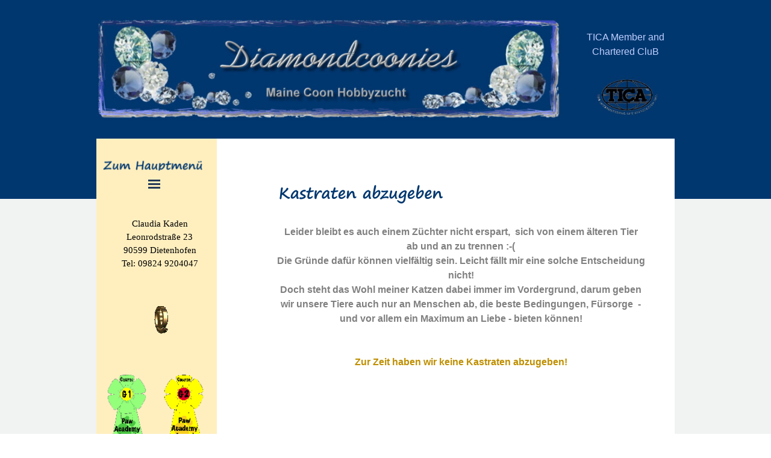

--- FILE ---
content_type: text/html
request_url: https://diamondcoonies.de/abzugeben.html
body_size: 4440
content:
<!DOCTYPE html><!-- HTML5 -->
<html prefix="og: http://ogp.me/ns#" lang="de-DE" dir="ltr">
	<head>
		<title>Abzugeben - DIAMONDCOONIES</title>
		<meta charset="utf-8" />
		<!--[if IE]><meta http-equiv="ImageToolbar" content="False" /><![endif]-->
		<meta name="author" content="Claudia  Kaden" />
		<meta name="generator" content="Incomedia WebSite X5 Evo 2025.1.7 - www.websitex5.com" />
		<meta property="og:image" content="https://diamondcoonies.de/favImage.png" />
		<meta property="og:image:type" content="image/png">
		<meta property="og:image:width" content="1500">
		<meta property="og:image:height" content="292">
		<meta name="twitter:card" content="summary_large_image">
		<meta name="viewport" content="width=960" />
		
		<link rel="stylesheet" href="style/reset.css?2025-1-7-0" media="screen,print" />
		<link rel="stylesheet" href="style/print.css?2025-1-7-0" media="print" />
		<link rel="stylesheet" href="style/style.css?2025-1-7-0" media="screen,print" />
		<link rel="stylesheet" href="style/template.css?2025-1-7-0" media="screen" />
		<link rel="stylesheet" href="pcss/abzugeben.css?2025-1-7-0-638922587662401664" media="screen,print" />
		<script src="res/jquery.js?2025-1-7-0"></script>
		<script src="res/x5engine.js?2025-1-7-0" data-files-version="2025-1-7-0"></script>
		<script>
			window.onload = function(){ checkBrowserCompatibility('Der von Ihnen verwendete Browser unterstützt nicht die die Funktionen, die für die Anzeige dieser Website benötigt werden.','Der von Ihnen verwendete Browser unterstützt möglicherweise nicht die die Funktionen, die für die Anzeige dieser Website benötigt werden.','[1]Browser aktualisieren[/1] oder [2]Vorgang fortsetzen[/2].','http://outdatedbrowser.com/'); };
			x5engine.utils.currentPagePath = 'abzugeben.html';
			x5engine.boot.push(function () { x5engine.utils.imCodeProtection('Claudia  Kaden'); });
			x5engine.boot.push(function () { x5engine.imPageToTop.initializeButton({}); });
		</script>
		
		<title>Diamondcoonies</title>
		<meta name="Description" content="Kleine Maine Coon Hobbyzucht">
		<meta name="Keywords" content="Katzenbabys, Kitten, Maine_Coon, Zucht, Katzenzucht, Aufzucht, Welpen, Katzen, Kater, Katze, Dietenhofen, Ansbach, Coonie, Mainecoon, Babys, Katzenfutter, Katzenkrankheiten, Krankheiten, Tiere, Haustiere, Zuchttiere, Tierhaltung, Tierbedarf, ">
		<meta name="Author" content="Claudia Moura">
		<meta name="Copyright" content="Claudia Moura">
		<meta name="Content-language" content="de">
		
	</head>
	<body>
		<div id="imPageExtContainer">
			<div id="imPageIntContainer">
				<a class="screen-reader-only-even-focused" href="#imGoToCont" title="Überspringen Sie das Hauptmenü">Direkt zum Seiteninhalt</a>
				<div id="imHeaderBg"></div>
				<div id="imPage">
					<header id="imHeader">
						
						<div id="imHeaderObjects"><div id="imHeader_imObjectImage_13_wrapper" class="template-object-wrapper"><div id="imHeader_imObjectImage_13"><div id="imHeader_imObjectImage_13_container"><img src="images/TICA-LOGO-BLAU_gvbbaavv.jpg"  width="143" height="93" />
</div></div></div><div id="imHeader_imTextObject_15_wrapper" class="template-object-wrapper"><div id="imHeader_imTextObject_15">
	<div data-index="0"  class="text-tab-content grid-prop current-tab "  id="imHeader_imTextObject_15_tab0" style="opacity: 1; " role="tabpanel" tabindex="0">
		<div class="text-inner">
			<div class="imTACenter"><span class="fs12lh1-5 cf1 ff1">TICA Member and Chartered CluB</span></div><div class="imTACenter"><br></div>
		</div>
	</div>

</div>
</div><div id="imHeader_imObjectImage_16_wrapper" class="template-object-wrapper"><div id="imHeader_imObjectImage_16"><div id="imHeader_imObjectImage_16_container"><img src="images/Banner-Diamondcoonies-Link.jpg"  width="840" height="185" />
</div></div></div></div>
					</header>
					<div id="imStickyBarContainer">
						<div id="imStickyBarGraphics"></div>
						<div id="imStickyBar">
							<div id="imStickyBarObjects"></div>
						</div>
					</div>
					<div id="imSideBar">
						<div id="imSideBarObjects"><div id="imSideBar_imMenuObject_01_wrapper" class="template-object-wrapper"><!-- UNSEARCHABLE --><a id="imSideBar_imMenuObject_01_skip_menu" href="#imSideBar_imMenuObject_01_after_menu" class="screen-reader-only-even-focused">Menü überspringen</a><div id="imSideBar_imMenuObject_01"><nav id="imSideBar_imMenuObject_01_container"><button type="button" class="clear-button-style hamburger-button hamburger-component" aria-label="Menü anzeigen"><span class="hamburger-bar"></span><span class="hamburger-bar"></span><span class="hamburger-bar"></span></button><div class="hamburger-menu-background-container hamburger-component">
	<div class="hamburger-menu-background menu-mobile menu-mobile-animated hidden">
		<button type="button" class="clear-button-style hamburger-menu-close-button" aria-label="Schließen"><span aria-hidden="true">&times;</span></button>
	</div>
</div>
<ul class="menu-mobile-animated hidden">
	<li class="imMnMnFirst imPage" data-link-paths=",/index.html,/">
<div class="label-wrapper">
<div class="label-inner-wrapper">
		<a class="label" href="index.html">
Home		</a>
</div>
</div>
	</li><li class="imMnMnMiddle imPage" data-link-paths=",/willkommen.html">
<div class="label-wrapper">
<div class="label-inner-wrapper">
		<a class="label" href="willkommen.html">
Willkommen		</a>
</div>
</div>
	</li><li class="imMnMnMiddle imPage" data-link-paths=",/ueber-uns.html">
<div class="label-wrapper">
<div class="label-inner-wrapper">
		<a class="label" href="ueber-uns.html">
Über uns		</a>
</div>
</div>
	</li><li class="imMnMnMiddle imPage" data-link-paths=",/wie-alles-begann.html">
<div class="label-wrapper">
<div class="label-inner-wrapper">
		<a class="label" href="wie-alles-begann.html">
Wie alles begann		</a>
</div>
</div>
	</li><li class="imMnMnMiddle imPage" data-link-paths=",/unsere-cattery.html">
<div class="label-wrapper">
<div class="label-inner-wrapper">
		<a class="label" href="unsere-cattery.html">
Unsere Cattery		</a>
</div>
</div>
	</li><li class="imMnMnMiddle imPage" data-link-paths=",/unsere-hunde.html">
<div class="label-wrapper">
<div class="label-inner-wrapper">
		<a class="label" href="unsere-hunde.html">
Unsere Hunde		</a>
</div>
</div>
	</li><li class="imMnMnMiddle imPage" data-link-paths=",/unsere-kater.html">
<div class="label-wrapper">
<div class="label-inner-wrapper">
		<a class="label" href="unsere-kater.html">
Unsere Kater		</a>
</div>
</div>
	</li><li class="imMnMnMiddle imPage" data-link-paths=",/unsere-maedchen.html">
<div class="label-wrapper">
<div class="label-inner-wrapper">
		<a class="label" href="unsere-maedchen.html">
Unsere Mädchen		</a>
</div>
</div>
	</li><li class="imMnMnMiddle imPage" data-link-paths=",/aktuelle-kitten.html">
<div class="label-wrapper">
<div class="label-inner-wrapper">
		<a class="label" href="aktuelle-kitten.html">
Aktuelle Kitten		</a>
</div>
</div>
	</li><li class="imMnMnMiddle imPage" data-link-paths=",/plaene-2025.html">
<div class="label-wrapper">
<div class="label-inner-wrapper">
		<a class="label" href="plaene-2025.html">
Pläne 2025		</a>
</div>
</div>
	</li><li class="imMnMnMiddle imPage" data-link-paths=",/schnaeppchen.html">
<div class="label-wrapper">
<div class="label-inner-wrapper">
		<a class="label" href="schnaeppchen.html">
Schnäppchen		</a>
</div>
</div>
	</li><li class="imMnMnMiddle imPage" data-link-paths=",/infos.html">
<div class="label-wrapper">
<div class="label-inner-wrapper">
		<a class="label" href="infos.html">
Infos		</a>
</div>
</div>
	</li><li class="imMnMnMiddle imPage" data-link-paths=",/links.html">
<div class="label-wrapper">
<div class="label-inner-wrapper">
		<a class="label" href="links.html">
Links		</a>
</div>
</div>
	</li><li class="imMnMnMiddle imPage" data-link-paths=",/kontakt.html">
<div class="label-wrapper">
<div class="label-inner-wrapper">
		<a class="label" href="kontakt.html">
Kontakt		</a>
</div>
</div>
	</li><li class="imMnMnMiddle imPage" data-link-paths=",/impressum.html">
<div class="label-wrapper">
<div class="label-inner-wrapper">
		<a class="label" href="impressum.html">
Impressum		</a>
</div>
</div>
	</li><li class="imMnMnLast imPage" data-link-paths=",/lesenswert.html">
<div class="label-wrapper">
<div class="label-inner-wrapper">
		<a class="label" href="lesenswert.html">
Lesenswert		</a>
</div>
</div>
	</li></ul></nav></div><a id="imSideBar_imMenuObject_01_after_menu" class="screen-reader-only-even-focused"></a><!-- UNSEARCHABLE END --><script>
var imSideBar_imMenuObject_01_settings = {
	'menuId': 'imSideBar_imMenuObject_01',
	'responsiveMenuEffect': 'fall',
	'responsiveMenuLevelOpenEvent': 'mouseover',
	'animationDuration': 1000,
}
x5engine.boot.push(function(){x5engine.initMenu(imSideBar_imMenuObject_01_settings)});
$(function () {
    $('#imSideBar_imMenuObject_01_container ul li').not('.imMnMnSeparator').each(function () {
        $(this).on('mouseenter', function (evt) {
            if (!evt.originalEvent) {
                evt.stopImmediatePropagation();
                evt.preventDefault();
                return;
            }
        });
    });
});
$(function () {$('#imSideBar_imMenuObject_01_container ul li').not('.imMnMnSeparator').each(function () {    var $this = $(this), timeout = 0;    $this.on('mouseenter', function () {        if($(this).parents('#imSideBar_imMenuObject_01_container-menu-opened').length > 0) return;         clearTimeout(timeout);        setTimeout(function () { $this.children('ul, .multiple-column').stop(false, false).fadeIn(); }, 250);    }).on('mouseleave', function () {        if($(this).parents('#imSideBar_imMenuObject_01_container-menu-opened').length > 0) return;         timeout = setTimeout(function () { $this.children('ul, .multiple-column').stop(false, false).fadeOut(); }, 250);    });});});

</script>
</div><div id="imSideBar_imObjectImage_03_wrapper" class="template-object-wrapper"><div id="imSideBar_imObjectImage_03"><div id="imSideBar_imObjectImage_03_container"><a role="button" href="javascript:x5engine.utils.emailTo('321111341413','.deesinoondciamoddia@ucla','HP%2520Diamondcoonies','')"><img src="images/e-cat-g.gif"  width="60" height="60" />
</a></div></div></div><div id="imSideBar_imTextObject_04_wrapper" class="template-object-wrapper"><div id="imSideBar_imTextObject_04">
	<div data-index="0"  class="text-tab-content grid-prop current-tab "  id="imSideBar_imTextObject_04_tab0" style="opacity: 1; " role="tabpanel" tabindex="0">
		<div class="text-inner">
			<div class="imTACenter"><span class="fs11lh1-5">Claudia Kaden</span></div><div class="imTACenter">Leonrodstraße 23</div><div class="imTACenter">90599 Dietenhofen</div><div class="imTACenter">Tel: 09824<span class="fs11lh1-5"> <span class="imTALeft">9204047</span></span></div><br><div class="imTACenter"><br></div><div class="imTACenter">E-Mail an uns:</div>
		</div>
	</div>

</div>
</div><div id="imSideBar_imObjectImage_05_wrapper" class="template-object-wrapper"><div id="imSideBar_imObjectImage_05"><div id="imSideBar_imObjectImage_05_container"><a href="https://www.pawpeds.com/pawacademy/courses/g2/g2students_de.html" onclick="return x5engine.imShowBox({ media:[{type: 'iframe', url: 'https://www.pawpeds.com/pawacademy/courses/g2/g2students_de.html', width: 800, height: 600, description: ''}]}, 0, this);"><img src="images/pawped2.png"  width="70" height="129" />
</a></div></div></div><div id="imSideBar_imObjectImage_06_wrapper" class="template-object-wrapper"><div id="imSideBar_imObjectImage_06"><div id="imSideBar_imObjectImage_06_container"><a href="https://pawpeds.com/pawacademy/courses/g1/g1students_de.html" onclick="return x5engine.imShowBox({ media:[{type: 'iframe', url: 'https://pawpeds.com/pawacademy/courses/g1/g1students_de.html', width: 800, height: 600, description: ''}]}, 0, this);"><img src="images/pawped1.png"  width="70" height="131" />
</a></div></div></div><div id="imSideBar_imObjectImage_07_wrapper" class="template-object-wrapper"><div id="imSideBar_imObjectImage_07"><div id="imSideBar_imObjectImage_07_container"><img src="images/Hauptmenue.png"  width="180" height="24" />
</div></div></div></div>
					</div>
					<div id="imContentGraphics"></div>
					<main id="imContent">
						<a id="imGoToCont"></a>
						<div id="imPageRow_1" class="imPageRow">
						
						</div>
						<div id="imCell_1" class=""> <div id="imCellStyleGraphics_1" ></div><div id="imCellStyleBorders_1"></div><div id="imTextObject_51_01">
							<div data-index="0"  class="text-tab-content grid-prop current-tab "  id="imTextObject_51_01_tab0" style="opacity: 1; " role="tabpanel" tabindex="0">
								<div class="text-inner">
									<p class="imTALeft"><span class="fs12 cf1 ff1"><b><br></b></span></p><blockquote><p class="imTALeft"></p><blockquote><p class="imTALeft"><img class="image-0" src="images/Kastraten.png"  width="288" height="47" /></p></blockquote><p></p></blockquote><blockquote><blockquote><p class="imTACenter"><span class="fs12 cf1 ff1"><b><br></b></span></p><p class="imTACenter"><span class="fs12 cf1 ff1"><b>Leider bleibt es auch einem Züchter nicht erspart, &nbsp;sich von einem älteren Tier <br>ab und an zu trennen :-(<br>Die Gründe dafür können vielfältig sein. Leicht fällt mir eine solche Entscheidung nicht!<br>Doch steht das Wohl meiner Katzen dabei immer im Vordergrund, d</b></span><b><span class="fs12 cf1 ff1">arum geben wir </span><span class="fs12 cf1 ff1">unsere Tiere </span><span class="fs12 cf1 ff1">auch nur an Menschen ab, die beste Bedingungen</span><span class="fs12 cf1 ff1">, Fürsorge</span><span class="fs12 cf1 ff1"> &nbsp;- und vor allem </span><span class="fs12 cf1 ff1">ein Maximum an</span><span class="fs12 cf1 ff1"> Liebe - bieten können!</span></b></p><p class="imTACenter"><b><span class="fs12 cf1 ff1"><br></span></b></p><p class="imTACenter"><b><span class="fs12 cf1 ff1"><br></span></b></p><div class="imTACenter"><b><span class="fs12 cf2 ff1">Zur Zeit haben wir keine Kastraten abzugeben!</span><span class="fs12 cf2 ff1"> </span></b></div></blockquote></blockquote><p class="imTALeft"><span class="fs10 ff1"><br></span></p>
								</div>
							</div>
						
						</div>
						</div>
					</main>
					<div id="imFooterBg"></div>
					<footer id="imFooter">
						<div id="imFooterObjects"><div id="imFooter_imHTMLObject_11_wrapper" class="template-object-wrapper"><div id="imFooter_imHTMLObject_11" class="imHTMLObject" style="text-align: center; width: 100%; overflow: hidden;"><a href="http://www.besucherstatistiken.com" target="_Blank" title="kostenlose counter">
</a><br/>
<script type="text/javascript" src="http://counter7.bestfreecounterstat.com/private/countertab.js?c=11636bd1d42f21aac58d8c0b0fa1cd17"></script>  </div></div><div id="imFooter_imTextObject_13_wrapper" class="template-object-wrapper"><div id="imFooter_imTextObject_13">
	<div data-index="0"  class="text-tab-content grid-prop current-tab "  id="imFooter_imTextObject_13_tab0" style="opacity: 1; " role="tabpanel" tabindex="0">
		<div class="text-inner">
			<div class="imTACenter"><span class="fs14lh1-5 cf1">Letztes Update:</span></div><div class="imTACenter"><b class="fs16lh1-5 cf2">31.08.2025</b></div>
		</div>
	</div>

</div>
</div></div>
					</footer>
				</div>
				<span class="screen-reader-only-even-focused" style="bottom: 0;"><a href="#imGoToCont" title="Lesen Sie den Inhalt der Seite noch einmal durch">Zurück zum Seiteninhalt</a></span>
			</div>
		</div>
		
		<noscript class="imNoScript"><div class="alert alert-red">Um diese Website nutzen zu können, aktivieren Sie bitte JavaScript.</div></noscript>
	</body>
</html>


--- FILE ---
content_type: text/css
request_url: https://diamondcoonies.de/style/template.css?2025-1-7-0
body_size: 2221
content:
html { position: relative; margin: 0; padding: 0; height: 100%; }
body { margin: 0; padding: 0; text-align: left; height: 100%; }
#imPageExtContainer {min-height: 100%; }
#imPageIntContainer { position: relative;}
#imPage { position: relative; width: 100%; }
#imHeaderBg { position: absolute; left: 0; top: 0; width: 100%; }
#imContent { position: relative; overflow-x: clip; }
#imFooterBg { position: absolute; left: 0; bottom: 0; width: 100%; }
#imStickyBarContainer { visibility: hidden; position: fixed; overflow: hidden; }
#imPageToTop { position: fixed; bottom: 30px; right: 30px; z-index: 10500; display: none; opacity: 0.75 }
#imPageToTop:hover {opacity: 1; cursor: pointer; }
html { min-width: 960px; }
#imPageExtContainer { background-image: none; background-color: rgba(241, 243, 243, 1); z-index: 0; position: relative; }
#imPage { padding-top: 0px; padding-bottom: 0px; min-width: 960px; }
#imHeaderBg { height: 330px; background-image: none; background-color: rgba(0, 55, 111, 1); }
#imHeader { background-image: none; background-color: rgba(0, 55, 111, 1); }
#imHeaderObjects { margin-left: auto; margin-right: auto; position: relative; height: 230px; width:960px; }
#imContent { align-self: start; padding: 5px 0 5px 0; }
#imContentGraphics { min-height: 600px; background-image: none; background-color: rgba(255, 255, 255, 1); }
#imFooterBg { z-index: -1; height: 200px; background-image: none; background-color: rgba(0, 55, 111, 1); }
#imFooter { z-index: 1;  background-image: none; background-color: rgba(0, 55, 111, 1); }
#imFooterObjects { margin-left: auto; margin-right: auto; position: relative; height: 130px; width:960px; }
#imSideBar { background-image: none; background-color: rgba(255, 239, 191, 1); overflow: visible; zoom: 1; z-index: 200; }
#imSideBarObjects { position: relative; height: 600px; }
#imStickyBarContainer { top: 0; left: 0; right: 0; margin: auto; width: 100%; height: 70px; box-sizing: border-box; z-index: 10301; }
#imStickyBarGraphics { top: 0; left: 0; right: 0; margin: auto; width: 100%; height: 70px; box-sizing: border-box; background-image: none; background-color: rgba(211, 218, 220, 1); position: absolute; }
#imStickyBar { position: relative; top: 0; left: 0; margin: auto; width: 960px }
#imStickyBarObjects { position: relative; height: 70px; }


--- FILE ---
content_type: text/css
request_url: https://diamondcoonies.de/pcss/abzugeben.css?2025-1-7-0-638922587662401664
body_size: 43955
content:
#imPage { display: grid; grid-template-columns: minmax(0, 1fr) 200px 760px minmax(0, 1fr); grid-template-rows: 230px auto 130px; }
#imHeader { display: block; grid-column: 2 / 4; grid-row: 1 / 2; }
#imFooter { display: block; grid-column: 2 / 4; grid-row: 3 / 4; }
#imSideBar { display: block; grid-column: 2 / 3; grid-row: 2 / 3; }
#imContent { display: block; grid-column: 1 / 5; grid-row: 2 / 3; }
#imContentGraphics { display: block; grid-column: 3 / 4; grid-row: 2 / 3; }
#imContent { display: grid; grid-template-columns: minmax(0, 1fr) 200px 20.75px 20.75px 20.75px 20.75px 20.75px 20.75px 20.75px 20.75px 20.75px 20.75px 20.75px 20.75px 20.667px 20.667px 20.667px 20.667px 20.667px 20.667px 20.667px 20.667px 20.667px 20.667px 20.667px 20.667px 21px 21px 21px 21px 21px 21px 21px 21px 21px 21px 21px 21px minmax(0, 1fr); grid-template-rows: auto; }
#imGoToCont { display: block; grid-column: 3 / 4; grid-row: 1 / 2; }
#imCell_1 { display: grid; grid-column: 3 / 39; grid-row: 1 / 2; }
#imPageRow_1 { display: block; grid-column: 3 / 39; grid-row: 1 / 2; }
#imHeader_imCell_13 { grid-template-columns: 100%; position: relative; box-sizing: border-box; }
#imHeader_imObjectImage_13 { position: relative; max-width: 100%; box-sizing: border-box; z-index: 3; }
#imHeader_imCellStyleGraphics_13 { grid-row: 1 / -1; grid-column: 1 / -1; background-color: transparent; }
#imHeader_imCellStyleBorders_13 { grid-row: 1 / -1; grid-column: 1 / -1; z-index: 2; }

#imHeader_imObjectImage_13 { vertical-align: top; margin: 0 auto; }
#imHeader_imObjectImage_13 #imHeader_imObjectImage_13_container img { width: 100%; height: auto; vertical-align: top; }#imHeader_imCell_15 { grid-template-columns: 100%; position: relative; box-sizing: border-box; }
#imHeader_imTextObject_15 { position: relative; max-width: 100%; box-sizing: border-box; z-index: 3; }
#imHeader_imCellStyleGraphics_15 { grid-row: 1 / -1; grid-column: 1 / -1; background-color: transparent; }
#imHeader_imCellStyleBorders_15 { grid-row: 1 / -1; grid-column: 1 / -1; z-index: 2; }

#imHeader_imTextObject_15 { width: 100%; }
#imHeader_imTextObject_15 { font-style: normal; font-weight: normal; line-height: 22px; }
#imHeader_imTextObject_15_tab0 div { line-height: 22px; }
#imHeader_imTextObject_15_tab0 .imHeading1 { line-height: 22px; }
#imHeader_imTextObject_15_tab0 .imHeading2 { line-height: 22px; }
#imHeader_imTextObject_15_tab0 .imHeading3 { line-height: 22px; }
#imHeader_imTextObject_15_tab0 .imHeading4 { line-height: 22px; }
#imHeader_imTextObject_15_tab0 .imHeading5 { line-height: 22px; }
#imHeader_imTextObject_15_tab0 .imHeading6 { line-height: 22px; }
#imHeader_imTextObject_15_tab0 ul { list-style: disc; margin: 0; padding: 0; overflow: hidden; }
#imHeader_imTextObject_15_tab0 ul ul { list-style: square; padding: 0 0 0 20px; }
#imHeader_imTextObject_15_tab0 ul ul ul { list-style: circle; }
#imHeader_imTextObject_15_tab0 ul li { margin: 0 0 0 40px; padding: 0px; }
#imHeader_imTextObject_15_tab0 ol { list-style: decimal; margin: 0; padding: 0; }
#imHeader_imTextObject_15_tab0 ol ol { list-style: lower-alpha; padding: 0 0 0 20px; }
#imHeader_imTextObject_15_tab0 ol li { margin: 0 0 0 40px; padding: 0px; }
#imHeader_imTextObject_15_tab0 blockquote { margin: 0 0 0 15px; padding: 0; border: none; }
#imHeader_imTextObject_15_tab0 table { border: none; padding: 0; border-collapse: collapse; }
#imHeader_imTextObject_15_tab0 table td { border: 1px solid black; word-wrap: break-word; padding: 4px 3px 4px 3px; margin: 0; vertical-align: middle; }
#imHeader_imTextObject_15_tab0 p { margin: 0; padding: 0; }
#imHeader_imTextObject_15_tab0 .inline-block { display: inline-block; }
#imHeader_imTextObject_15_tab0 sup { vertical-align: super; font-size: smaller; }
#imHeader_imTextObject_15_tab0 sub { vertical-align: sub; font-size: smaller; }
#imHeader_imTextObject_15_tab0 img { border: none; margin: 0; vertical-align: text-bottom;}
#imHeader_imTextObject_15_tab0 .fleft { float: left; vertical-align: baseline;}
#imHeader_imTextObject_15_tab0 .fright { float: right; vertical-align: baseline;}
#imHeader_imTextObject_15_tab0 img.fleft { margin-right: 15px; }
#imHeader_imTextObject_15_tab0 img.fright { margin-left: 15px; }
#imHeader_imTextObject_15_tab0 .imTALeft { text-align: left; }
#imHeader_imTextObject_15_tab0 .imTARight { text-align: right; }
#imHeader_imTextObject_15_tab0 .imTACenter { text-align: center; }
#imHeader_imTextObject_15_tab0 .imTAJustify { text-align: justify; }
#imHeader_imTextObject_15_tab0 .imUl { text-decoration: underline; }
#imHeader_imTextObject_15_tab0 .imStrike { text-decoration: line-through; }
#imHeader_imTextObject_15_tab0 .imUlStrike { text-decoration: underline line-through; }
#imHeader_imTextObject_15_tab0 .imVt { vertical-align: top; }
#imHeader_imTextObject_15_tab0 .imVc { vertical-align: middle; }
#imHeader_imTextObject_15_tab0 .imVb { vertical-align: bottom; }
#imHeader_imTextObject_15_tab0 hr { border-width: 1px 0 0 0; border-style: solid; }
#imHeader_imTextObject_15_tab0 .fs12lh1-5 { vertical-align: baseline; font-size: 12pt; line-height: 24px; }
#imHeader_imTextObject_15_tab0 .cf1 { color: rgb(191, 207, 255); }
#imHeader_imTextObject_15_tab0 .ff1 { font-family: 'Arial'; }
#imHeader_imTextObject_15 .text-container {border-width: 0 1px 1px 1px;box-sizing: border-box;width: 100%;}
#imHeader_imTextObject_15 .text-container {margin: 0 auto; position: relative;overflow: hidden; display: grid; grid-template-rows: 1fr; grid-template-columns: 1fr; background-color: rgba(255, 255, 255, 1); border-style: solid;border-color: rgba(169, 169, 169, 1); }
#imHeader_imTextObject_15 .text-container .grid-prop.current-tab {z-index: 1; opacity: 1;  }
#imHeader_imTextObject_15 .text-container .grid-prop {grid-area: 1 / 1 / 2 / 2; opacity: 0; box-sizing: border-box; position: relative;  }
#imHeader_imTextObject_15 .text-container .text-tab-content.detach {position: absolute; top: 0; left: 0; width: 100%; display: none; }
#imHeader_imCell_16 { grid-template-columns: 100%; position: relative; box-sizing: border-box; }
#imHeader_imObjectImage_16 { position: relative; max-width: 100%; box-sizing: border-box; z-index: 3; }
#imHeader_imCellStyleGraphics_16 { grid-row: 1 / -1; grid-column: 1 / -1; background-color: transparent; }
#imHeader_imCellStyleBorders_16 { grid-row: 1 / -1; grid-column: 1 / -1; z-index: 2; }

#imHeader_imObjectImage_16 { vertical-align: top; margin: 0 auto; }
#imHeader_imObjectImage_16 #imHeader_imObjectImage_16_container img { width: 100%; height: auto; vertical-align: top; }#imFooter_imCell_11 { grid-template-columns: 100%; position: relative; box-sizing: border-box; }
#imFooter_imHTMLObject_11 { position: relative; max-width: 100%; box-sizing: border-box; z-index: 3; }
#imFooter_imCellStyleGraphics_11 { grid-row: 1 / -1; grid-column: 1 / -1; background-color: transparent; }
#imFooter_imCellStyleBorders_11 { grid-row: 1 / -1; grid-column: 1 / -1; z-index: 2; }

#imFooter_imCell_13 { grid-template-columns: 100%; position: relative; box-sizing: border-box; }
#imFooter_imTextObject_13 { position: relative; max-width: 100%; box-sizing: border-box; z-index: 3; }
#imFooter_imCellStyleGraphics_13 { grid-row: 1 / -1; grid-column: 1 / -1; background-color: transparent; }
#imFooter_imCellStyleBorders_13 { grid-row: 1 / -1; grid-column: 1 / -1; z-index: 2; }

#imFooter_imTextObject_13 { width: 100%; }
#imFooter_imTextObject_13 { font-style: normal; font-weight: normal; line-height: 22px; }
#imFooter_imTextObject_13_tab0 div { line-height: 22px; }
#imFooter_imTextObject_13_tab0 .imHeading1 { line-height: 22px; }
#imFooter_imTextObject_13_tab0 .imHeading2 { line-height: 22px; }
#imFooter_imTextObject_13_tab0 .imHeading3 { line-height: 22px; }
#imFooter_imTextObject_13_tab0 .imHeading4 { line-height: 22px; }
#imFooter_imTextObject_13_tab0 .imHeading5 { line-height: 22px; }
#imFooter_imTextObject_13_tab0 .imHeading6 { line-height: 22px; }
#imFooter_imTextObject_13_tab0 ul { list-style: disc; margin: 0; padding: 0; overflow: hidden; }
#imFooter_imTextObject_13_tab0 ul ul { list-style: square; padding: 0 0 0 20px; }
#imFooter_imTextObject_13_tab0 ul ul ul { list-style: circle; }
#imFooter_imTextObject_13_tab0 ul li { margin: 0 0 0 40px; padding: 0px; }
#imFooter_imTextObject_13_tab0 ol { list-style: decimal; margin: 0; padding: 0; }
#imFooter_imTextObject_13_tab0 ol ol { list-style: lower-alpha; padding: 0 0 0 20px; }
#imFooter_imTextObject_13_tab0 ol li { margin: 0 0 0 40px; padding: 0px; }
#imFooter_imTextObject_13_tab0 blockquote { margin: 0 0 0 15px; padding: 0; border: none; }
#imFooter_imTextObject_13_tab0 table { border: none; padding: 0; border-collapse: collapse; }
#imFooter_imTextObject_13_tab0 table td { border: 1px solid black; word-wrap: break-word; padding: 4px 3px 4px 3px; margin: 0; vertical-align: middle; }
#imFooter_imTextObject_13_tab0 p { margin: 0; padding: 0; }
#imFooter_imTextObject_13_tab0 .inline-block { display: inline-block; }
#imFooter_imTextObject_13_tab0 sup { vertical-align: super; font-size: smaller; }
#imFooter_imTextObject_13_tab0 sub { vertical-align: sub; font-size: smaller; }
#imFooter_imTextObject_13_tab0 img { border: none; margin: 0; vertical-align: text-bottom;}
#imFooter_imTextObject_13_tab0 .fleft { float: left; vertical-align: baseline;}
#imFooter_imTextObject_13_tab0 .fright { float: right; vertical-align: baseline;}
#imFooter_imTextObject_13_tab0 img.fleft { margin-right: 15px; }
#imFooter_imTextObject_13_tab0 img.fright { margin-left: 15px; }
#imFooter_imTextObject_13_tab0 .imTALeft { text-align: left; }
#imFooter_imTextObject_13_tab0 .imTARight { text-align: right; }
#imFooter_imTextObject_13_tab0 .imTACenter { text-align: center; }
#imFooter_imTextObject_13_tab0 .imTAJustify { text-align: justify; }
#imFooter_imTextObject_13_tab0 .imUl { text-decoration: underline; }
#imFooter_imTextObject_13_tab0 .imStrike { text-decoration: line-through; }
#imFooter_imTextObject_13_tab0 .imUlStrike { text-decoration: underline line-through; }
#imFooter_imTextObject_13_tab0 .imVt { vertical-align: top; }
#imFooter_imTextObject_13_tab0 .imVc { vertical-align: middle; }
#imFooter_imTextObject_13_tab0 .imVb { vertical-align: bottom; }
#imFooter_imTextObject_13_tab0 hr { border-width: 1px 0 0 0; border-style: solid; }
#imFooter_imTextObject_13_tab0 .fs14lh1-5 { vertical-align: baseline; font-size: 14pt; line-height: 28px; }
#imFooter_imTextObject_13_tab0 .cf1 { color: rgb(255, 223, 128); }
#imFooter_imTextObject_13_tab0 .fs16lh1-5 { vertical-align: baseline; font-size: 16pt; line-height: 32px; }
#imFooter_imTextObject_13_tab0 .cf2 { color: rgb(128, 128, 128); }
#imFooter_imTextObject_13 .text-container {border-width: 0 1px 1px 1px;box-sizing: border-box;width: 100%;}
#imFooter_imTextObject_13 .text-container {margin: 0 auto; position: relative;overflow: hidden; display: grid; grid-template-rows: 1fr; grid-template-columns: 1fr; background-color: rgba(255, 255, 255, 1); border-style: solid;border-color: rgba(169, 169, 169, 1); }
#imFooter_imTextObject_13 .text-container .grid-prop.current-tab {z-index: 1; opacity: 1;  }
#imFooter_imTextObject_13 .text-container .grid-prop {grid-area: 1 / 1 / 2 / 2; opacity: 0; box-sizing: border-box; position: relative;  }
#imFooter_imTextObject_13 .text-container .text-tab-content.detach {position: absolute; top: 0; left: 0; width: 100%; display: none; }
#imSideBar_imCell_1 { grid-template-columns: 100%; position: relative; box-sizing: border-box; }
#imSideBar_imMenuObject_01 { position: relative; max-width: 100%; box-sizing: border-box; z-index: 103; }
#imSideBar_imCellStyleGraphics_1 { grid-row: 1 / -1; grid-column: 1 / -1; background-color: transparent; }
#imSideBar_imCellStyleBorders_1 { grid-row: 1 / -1; grid-column: 1 / -1; z-index: 102; }

.label-wrapper .menu-item-icon {
max-height: 100%; position: absolute; top: 0; bottom: 0; left: 3px; margin: auto; z-index: 0; 
}
.im-menu-opened #imStickyBarContainer, .im-menu-opened #imPageToTop { visibility: hidden !important; }
#imSideBar_imCell_3 { grid-template-columns: 100%; position: relative; box-sizing: border-box; }
#imSideBar_imObjectImage_03 { position: relative; max-width: 100%; box-sizing: border-box; z-index: 3; }
#imSideBar_imCellStyleGraphics_3 { grid-row: 1 / -1; grid-column: 1 / -1; background-color: transparent; }
#imSideBar_imCellStyleBorders_3 { grid-row: 1 / -1; grid-column: 1 / -1; z-index: 2; }

#imSideBar_imObjectImage_03 { vertical-align: top; margin: 0 auto; }
#imSideBar_imObjectImage_03 #imSideBar_imObjectImage_03_container img { width: 100%; height: auto; vertical-align: top; }#imSideBar_imCell_4 { grid-template-columns: 100%; position: relative; box-sizing: border-box; }
#imSideBar_imTextObject_04 { position: relative; max-width: 100%; box-sizing: border-box; z-index: 3; }
#imSideBar_imCellStyleGraphics_4 { grid-row: 1 / -1; grid-column: 1 / -1; background-color: transparent; }
#imSideBar_imCellStyleBorders_4 { grid-row: 1 / -1; grid-column: 1 / -1; z-index: 2; }

#imSideBar_imTextObject_04 { width: 100%; }
#imSideBar_imTextObject_04 { font-style: normal; font-weight: normal; line-height: 22px; }
#imSideBar_imTextObject_04_tab0 div { line-height: 22px; }
#imSideBar_imTextObject_04_tab0 .imHeading1 { line-height: 22px; }
#imSideBar_imTextObject_04_tab0 .imHeading2 { line-height: 22px; }
#imSideBar_imTextObject_04_tab0 .imHeading3 { line-height: 22px; }
#imSideBar_imTextObject_04_tab0 .imHeading4 { line-height: 22px; }
#imSideBar_imTextObject_04_tab0 .imHeading5 { line-height: 22px; }
#imSideBar_imTextObject_04_tab0 .imHeading6 { line-height: 22px; }
#imSideBar_imTextObject_04_tab0 ul { list-style: disc; margin: 0; padding: 0; overflow: hidden; }
#imSideBar_imTextObject_04_tab0 ul ul { list-style: square; padding: 0 0 0 20px; }
#imSideBar_imTextObject_04_tab0 ul ul ul { list-style: circle; }
#imSideBar_imTextObject_04_tab0 ul li { margin: 0 0 0 40px; padding: 0px; }
#imSideBar_imTextObject_04_tab0 ol { list-style: decimal; margin: 0; padding: 0; }
#imSideBar_imTextObject_04_tab0 ol ol { list-style: lower-alpha; padding: 0 0 0 20px; }
#imSideBar_imTextObject_04_tab0 ol li { margin: 0 0 0 40px; padding: 0px; }
#imSideBar_imTextObject_04_tab0 blockquote { margin: 0 0 0 15px; padding: 0; border: none; }
#imSideBar_imTextObject_04_tab0 table { border: none; padding: 0; border-collapse: collapse; }
#imSideBar_imTextObject_04_tab0 table td { border: 1px solid black; word-wrap: break-word; padding: 4px 3px 4px 3px; margin: 0; vertical-align: middle; }
#imSideBar_imTextObject_04_tab0 p { margin: 0; padding: 0; }
#imSideBar_imTextObject_04_tab0 .inline-block { display: inline-block; }
#imSideBar_imTextObject_04_tab0 sup { vertical-align: super; font-size: smaller; }
#imSideBar_imTextObject_04_tab0 sub { vertical-align: sub; font-size: smaller; }
#imSideBar_imTextObject_04_tab0 img { border: none; margin: 0; vertical-align: text-bottom;}
#imSideBar_imTextObject_04_tab0 .fleft { float: left; vertical-align: baseline;}
#imSideBar_imTextObject_04_tab0 .fright { float: right; vertical-align: baseline;}
#imSideBar_imTextObject_04_tab0 img.fleft { margin-right: 15px; }
#imSideBar_imTextObject_04_tab0 img.fright { margin-left: 15px; }
#imSideBar_imTextObject_04_tab0 .imTALeft { text-align: left; }
#imSideBar_imTextObject_04_tab0 .imTARight { text-align: right; }
#imSideBar_imTextObject_04_tab0 .imTACenter { text-align: center; }
#imSideBar_imTextObject_04_tab0 .imTAJustify { text-align: justify; }
#imSideBar_imTextObject_04_tab0 .imUl { text-decoration: underline; }
#imSideBar_imTextObject_04_tab0 .imStrike { text-decoration: line-through; }
#imSideBar_imTextObject_04_tab0 .imUlStrike { text-decoration: underline line-through; }
#imSideBar_imTextObject_04_tab0 .imVt { vertical-align: top; }
#imSideBar_imTextObject_04_tab0 .imVc { vertical-align: middle; }
#imSideBar_imTextObject_04_tab0 .imVb { vertical-align: bottom; }
#imSideBar_imTextObject_04_tab0 hr { border-width: 1px 0 0 0; border-style: solid; }
#imSideBar_imTextObject_04_tab0 .fs11lh1-5 { vertical-align: baseline; font-size: 11pt; line-height: 22px; }
#imSideBar_imTextObject_04 .text-container {border-width: 0 1px 1px 1px;box-sizing: border-box;width: 100%;}
#imSideBar_imTextObject_04 .text-container {margin: 0 auto; position: relative;overflow: hidden; display: grid; grid-template-rows: 1fr; grid-template-columns: 1fr; background-color: rgba(255, 255, 255, 1); border-style: solid;border-color: rgba(169, 169, 169, 1); }
#imSideBar_imTextObject_04 .text-container .grid-prop.current-tab {z-index: 1; opacity: 1;  }
#imSideBar_imTextObject_04 .text-container .grid-prop {grid-area: 1 / 1 / 2 / 2; opacity: 0; box-sizing: border-box; position: relative;  }
#imSideBar_imTextObject_04 .text-container .text-tab-content.detach {position: absolute; top: 0; left: 0; width: 100%; display: none; }
#imSideBar_imCell_5 { grid-template-columns: 100%; position: relative; box-sizing: border-box; }
#imSideBar_imObjectImage_05 { position: relative; max-width: 100%; box-sizing: border-box; z-index: 3; }
#imSideBar_imCellStyleGraphics_5 { grid-row: 1 / -1; grid-column: 1 / -1; background-color: transparent; }
#imSideBar_imCellStyleBorders_5 { grid-row: 1 / -1; grid-column: 1 / -1; z-index: 2; }

#imSideBar_imObjectImage_05 { vertical-align: top; margin: 0 auto; }
#imSideBar_imObjectImage_05 #imSideBar_imObjectImage_05_container img { width: 100%; height: auto; vertical-align: top; }#imSideBar_imCell_6 { grid-template-columns: 100%; position: relative; box-sizing: border-box; }
#imSideBar_imObjectImage_06 { position: relative; max-width: 100%; box-sizing: border-box; z-index: 3; }
#imSideBar_imCellStyleGraphics_6 { grid-row: 1 / -1; grid-column: 1 / -1; background-color: transparent; }
#imSideBar_imCellStyleBorders_6 { grid-row: 1 / -1; grid-column: 1 / -1; z-index: 2; }

#imSideBar_imObjectImage_06 { vertical-align: top; margin: 0 auto; }
#imSideBar_imObjectImage_06 #imSideBar_imObjectImage_06_container img { width: 100%; height: auto; vertical-align: top; }#imSideBar_imCell_7 { grid-template-columns: 100%; position: relative; box-sizing: border-box; }
#imSideBar_imObjectImage_07 { position: relative; max-width: 100%; box-sizing: border-box; z-index: 3; }
#imSideBar_imCellStyleGraphics_7 { grid-row: 1 / -1; grid-column: 1 / -1; background-color: transparent; }
#imSideBar_imCellStyleBorders_7 { grid-row: 1 / -1; grid-column: 1 / -1; z-index: 2; }

#imSideBar_imObjectImage_07 { vertical-align: top; margin: 0 auto; }
#imSideBar_imObjectImage_07 #imSideBar_imObjectImage_07_container img { width: 100%; height: auto; vertical-align: top; }.imPageRow { position: relative;  }
#imCell_1 { grid-template-columns: 100%; position: relative; box-sizing: border-box; }
#imTextObject_51_01 { position: relative; align-self: center; justify-self: center; max-width: 100%; box-sizing: border-box; z-index: 3; }
#imCellStyleGraphics_1 { grid-row: 1 / -1; grid-column: 1 / -1; background: transparent url('../') repeat-y left top;}
#imCellStyleBorders_1 { grid-row: 1 / -1; grid-column: 1 / -1; z-index: 2; }

#imTextObject_51_01 { width: 100%; }
#imTextObject_51_01 { font-style: normal; font-weight: normal; line-height: 22px; }
#imTextObject_51_01_tab0 div { line-height: 22px; }
#imTextObject_51_01_tab0 .imHeading1 { line-height: 22px; }
#imTextObject_51_01_tab0 .imHeading2 { line-height: 22px; }
#imTextObject_51_01_tab0 .imHeading3 { line-height: 22px; }
#imTextObject_51_01_tab0 .imHeading4 { line-height: 22px; }
#imTextObject_51_01_tab0 .imHeading5 { line-height: 22px; }
#imTextObject_51_01_tab0 .imHeading6 { line-height: 22px; }
#imTextObject_51_01_tab0 ul { list-style: disc; margin: 0; padding: 0; overflow: hidden; }
#imTextObject_51_01_tab0 ul ul { list-style: square; padding: 0 0 0 20px; }
#imTextObject_51_01_tab0 ul ul ul { list-style: circle; }
#imTextObject_51_01_tab0 ul li { margin: 0 0 0 40px; padding: 0px; }
#imTextObject_51_01_tab0 ol { list-style: decimal; margin: 0; padding: 0; }
#imTextObject_51_01_tab0 ol ol { list-style: lower-alpha; padding: 0 0 0 20px; }
#imTextObject_51_01_tab0 ol li { margin: 0 0 0 40px; padding: 0px; }
#imTextObject_51_01_tab0 blockquote { margin: 0 0 0 15px; padding: 0; border: none; }
#imTextObject_51_01_tab0 table { border: none; padding: 0; border-collapse: collapse; }
#imTextObject_51_01_tab0 table td { border: 1px solid black; word-wrap: break-word; padding: 4px 3px 4px 3px; margin: 0; vertical-align: middle; }
#imTextObject_51_01_tab0 p { margin: 0; padding: 0; }
#imTextObject_51_01_tab0 .inline-block { display: inline-block; }
#imTextObject_51_01_tab0 sup { vertical-align: super; font-size: smaller; }
#imTextObject_51_01_tab0 sub { vertical-align: sub; font-size: smaller; }
#imTextObject_51_01_tab0 img { border: none; margin: 0; vertical-align: text-bottom;}
#imTextObject_51_01_tab0 .fleft { float: left; vertical-align: baseline;}
#imTextObject_51_01_tab0 .fright { float: right; vertical-align: baseline;}
#imTextObject_51_01_tab0 img.fleft { margin-right: 15px; }
#imTextObject_51_01_tab0 img.fright { margin-left: 15px; }
#imTextObject_51_01_tab0 .imTALeft { text-align: left; }
#imTextObject_51_01_tab0 .imTARight { text-align: right; }
#imTextObject_51_01_tab0 .imTACenter { text-align: center; }
#imTextObject_51_01_tab0 .imTAJustify { text-align: justify; }
#imTextObject_51_01_tab0 .imUl { text-decoration: underline; }
#imTextObject_51_01_tab0 .imStrike { text-decoration: line-through; }
#imTextObject_51_01_tab0 .imUlStrike { text-decoration: underline line-through; }
#imTextObject_51_01_tab0 .imVt { vertical-align: top; }
#imTextObject_51_01_tab0 .imVc { vertical-align: middle; }
#imTextObject_51_01_tab0 .imVb { vertical-align: bottom; }
#imTextObject_51_01_tab0 hr { border-width: 1px 0 0 0; border-style: solid; }
#imTextObject_51_01_tab0 .fs12 { vertical-align: baseline; font-size: 12pt; line-height: 24px;  }
#imTextObject_51_01_tab0 .cf1 { color: rgb(128, 128, 128); }
#imTextObject_51_01_tab0 .ff1 { font-family: 'Arial'; }
#imTextObject_51_01_tab0 .cf2 { color: rgb(191, 143, 0); }
#imTextObject_51_01_tab0 .fs10 { vertical-align: baseline; font-size: 10pt; line-height: 20px;  }
#imTextObject_51_01_tab0 .image-0 { width: 288px; height: 47px; }
#imTextObject_51_01 .text-container {border-width: 0 1px 1px 1px;box-sizing: border-box;width: 100%;}
#imTextObject_51_01 .text-container {margin: 0 auto; position: relative;overflow: hidden; display: grid; grid-template-rows: 1fr; grid-template-columns: 1fr; background-color: rgba(255, 255, 255, 1); border-style: solid;border-color: rgba(169, 169, 169, 1); }
#imTextObject_51_01 .text-container .grid-prop.current-tab {z-index: 1; opacity: 1;  }
#imTextObject_51_01 .text-container .grid-prop {grid-area: 1 / 1 / 2 / 2; opacity: 0; box-sizing: border-box; position: relative;  }
#imTextObject_51_01 .text-container .text-tab-content.detach {position: absolute; top: 0; left: 0; width: 100%; display: none; }
#imContent { padding-left: 5px; padding-right:5px; }
.imPageRow { margin-left: -5px; margin-right: -5px; }
#imCell_1 { padding-top: 10px; padding-bottom: 10px; padding-left: 10px; padding-right: 10px; }
#imCell_1 { grid-template-rows: [row-content] auto ; }
#imTextObject_51_01 { padding-top: 30px; padding-bottom: 30px; padding-left: 50px; padding-right: 30px; grid-row: row-content / span 1; grid-column: 1 / -1; }
#imCellStyleBorders_1 {  border-top: 0; border-bottom: 0; border-left: 0; border-right: 0; }

#imHeader_imObjectImage_13_wrapper { position: absolute; top: 125px; left: 826px; width: 110px; height: 70px; text-align: center; z-index: 1002; overflow: hidden; }
#imHeader_imObjectImage_13_wrapper img {-webkit-clip-path: inset(0 0 2.778% 0);clip-path: inset(0 0 2.778% 0);}#imHeader_imCell_13 { padding-top: 0px; padding-bottom: 0px; padding-left: 0px; padding-right: 0px; }
#imHeader_imCell_13 { grid-template-rows: [row-content] auto ; }
#imHeader_imObjectImage_13 { padding-top: 0px; padding-bottom: 0px; padding-left: 0px; padding-right: 0px; grid-row: row-content / span 1; grid-column: 1 / -1; }
#imHeader_imCellStyleBorders_13 {  border-top: 0; border-bottom: 0; border-left: 0; border-right: 0; }
#imHeader_imTextObject_15_wrapper { position: absolute; top: 50px; left: 803px; width: 150px; height: 60px; text-align: center; z-index: 1003; overflow: hidden; }
#imHeader_imCell_15 { padding-top: 0px; padding-bottom: 0px; padding-left: 0px; padding-right: 0px; }
#imHeader_imCell_15 { grid-template-rows: [row-content] auto ; }
#imHeader_imTextObject_15 { padding-top: 0px; padding-bottom: 0px; padding-left: 0px; padding-right: 0px; grid-row: row-content / span 1; grid-column: 1 / -1; }
#imHeader_imCellStyleBorders_15 {  border-top: 0; border-bottom: 0; border-left: 0; border-right: 0; }
#imHeader_imObjectImage_16_wrapper { position: absolute; top: 30px; left: 0px; width: 773px; height: 212px; text-align: center; z-index: 1004; overflow: hidden; }
#imHeader_imObjectImage_16_wrapper img {-webkit-clip-path: inset(0 0 -24.706% 0);clip-path: inset(0 0 -24.706% 0);}#imHeader_imCell_16 { padding-top: 0px; padding-bottom: 0px; padding-left: 0px; padding-right: 0px; }
#imHeader_imCell_16 { grid-template-rows: [row-content] auto ; }
#imHeader_imObjectImage_16 { padding-top: 0px; padding-bottom: 0px; padding-left: 0px; padding-right: 0px; grid-row: row-content / span 1; grid-column: 1 / -1; }
#imHeader_imCellStyleBorders_16 {  border-top: 0; border-bottom: 0; border-left: 0; border-right: 0; }

#imFooter_imHTMLObject_11_wrapper { position: absolute; top: 8px; left: 650px; width: 300px; height: 108px; text-align: center; z-index: 1002; overflow: hidden; }
#imFooter_imCell_11 { padding-top: 0px; padding-bottom: 0px; padding-left: 0px; padding-right: 0px; }
#imFooter_imCell_11 { grid-template-rows: [row-content] auto ; }
#imFooter_imHTMLObject_11 { padding-top: 0px; padding-bottom: 0px; padding-left: 0px; padding-right: 0px; grid-row: row-content / span 1; grid-column: 1 / -1; }
#imFooter_imCellStyleBorders_11 {  border-top: 0; border-bottom: 0; border-left: 0; border-right: 0; }
#imFooter_imTextObject_13_wrapper { position: absolute; top: 10px; left: 190px; width: 230px; height: 60px; text-align: center; z-index: 1003; overflow: hidden; }
#imFooter_imCell_13 { padding-top: 0px; padding-bottom: 0px; padding-left: 0px; padding-right: 0px; }
#imFooter_imCell_13 { grid-template-rows: [row-content] auto ; }
#imFooter_imTextObject_13 { padding-top: 0px; padding-bottom: 0px; padding-left: 0px; padding-right: 0px; grid-row: row-content / span 1; grid-column: 1 / -1; }
#imFooter_imCellStyleBorders_13 {  border-top: 0; border-bottom: 0; border-left: 0; border-right: 0; }

#imSideBar_imMenuObject_01_wrapper { position: absolute; top: 60px; left: 0px; width: 192px; height: 40px; text-align: center; z-index: 1002;  }
#imSideBar_imCell_1 { padding-top: 0px; padding-bottom: 0px; padding-left: 0px; padding-right: 0px; }
#imSideBar_imCell_1 { grid-template-rows: [row-content] auto ; }
#imSideBar_imMenuObject_01 { padding-top: 0px; padding-bottom: 0px; padding-left: 0px; padding-right: 0px; grid-row: row-content / span 1; grid-column: 1 / -1; }
#imSideBar_imCellStyleBorders_1 {  border-top: 0; border-bottom: 0; border-left: 0; border-right: 0; }
/* Main menu background */
#imSideBar_imMenuObject_01_container { border-style: solid; border-width: 0px 0px 0px 0px; border-color: transparent transparent transparent transparent; border-top-left-radius: 0px; border-top-right-radius: 0px; border-bottom-left-radius: 0px; border-bottom-right-radius: 0px; width: 100%; box-sizing: border-box; background-color: transparent; padding: 0px 0px 0px 0px; display: inline-table;}
#imSideBar_imMenuObject_01_container > ul:after {content: '';display: table;clear: both; }
/* Main menu button size and position */
#imSideBar_imMenuObject_01_container > ul > li {position: relative;margin-left: 0px; margin-top: 0px; display: inline-block; vertical-align: top; }
#imSideBar_imMenuObject_01_container > ul > li > .label-wrapper, #imSideBar_imMenuObject_01_container > ul > li > div > .label-wrapper { display: block; overflow: hidden; width: 134px; height: 31px; padding: 0 8px 0 8px; border-width: 0px 0px 0px 0px; border-top-left-radius: 0px; border-top-right-radius: 0px; border-bottom-left-radius: 0px; border-bottom-right-radius: 0px;}
#imSideBar_imMenuObject_01 .hamburger-button {cursor: pointer; width: 31px; height: 31px; display: inline-block; vertical-align: top; padding: 0; box-sizing: content-box; border-width: 0px 0px 0px 0px; border-top-left-radius: 0px; border-top-right-radius: 0px; border-bottom-left-radius: 0px; border-bottom-right-radius: 0px;}
#imSideBar_imMenuObject_01 .hamburger-bar { margin: 3px auto; width: 65%; height: 3px; background-color: rgba(37, 58, 88, 1); display: block; }
#imSideBar_imMenuObject_01 .label-inner-wrapper, #imSideBar_imMenuObject_01 .hamburger-button > div { display: table; width: 100%; height: 100%; position: relative; z-index: 1; } #imSideBar_imMenuObject_01_container > ul > li .label, #imSideBar_imMenuObject_01 .hamburger-button > div > div { display: table-cell; vertical-align: middle; }
/* Main menu default button style */
#imSideBar_imMenuObject_01_container > ul > li > .label-wrapper {background-color: transparent;background-image: none;border-color: rgba(211, 211, 211, 1) rgba(211, 211, 211, 1) rgba(211, 211, 211, 1) rgba(211, 211, 211, 1);border-style: solid; }
#imSideBar_imMenuObject_01_container > ul > li > .label-wrapper .label, #imSideBar_imMenuObject_01_container > ul > li > .label-wrapper button {width: 100%;height: 100%;font-family: 'Comic Sans MS';font-size: 12pt;font-style: normal;text-decoration: none;text-align: center; color: rgba(37, 58, 88, 1);font-weight: normal;}
/* Hamburger button style */
#imSideBar_imMenuObject_01 .hamburger-button {background-color: transparent;background-image: none;border-color: rgba(211, 211, 211, 1) rgba(211, 211, 211, 1) rgba(211, 211, 211, 1) rgba(211, 211, 211, 1);border-style: solid; }
#imSideBar_imMenuObject_01 .hamburger-button .label, #imSideBar_imMenuObject_01 .hamburger-button button {width: 100%;height: 100%;font-family: 'Comic Sans MS';font-size: 12pt;font-style: normal;text-decoration: none;text-align: center; color: rgba(37, 58, 88, 1);font-weight: normal;}
/* Main menu current button style */
#imSideBar_imMenuObject_01_container > ul > .imMnMnCurrent > .label-wrapper {background-color: rgba(86, 126, 182, 1);background-image: none;border-color: rgba(211, 211, 211, 1) rgba(211, 211, 211, 1) rgba(211, 211, 211, 1) rgba(211, 211, 211, 1);border-style: solid; }
#imSideBar_imMenuObject_01_container > ul > .imMnMnCurrent > .label-wrapper .label, #imSideBar_imMenuObject_01_container > ul > .imMnMnCurrent > .label-wrapper button {width: 100%;height: 100%;font-family: 'Comic Sans MS';font-size: 12pt;font-style: normal;text-decoration: none;text-align: center; color: rgba(255, 255, 255, 1);font-weight: normal;}
/* Main menu hover button style */
#imSideBar_imMenuObject_01_container > ul > li.imPage:hover > .label-wrapper {background-color: rgba(86, 126, 182, 1);background-image: none;border-color: rgba(211, 211, 211, 1) rgba(211, 211, 211, 1) rgba(211, 211, 211, 1) rgba(211, 211, 211, 1);border-style: solid; }
#imSideBar_imMenuObject_01_container > ul > li.imPage:hover > .label-wrapper .label, #imSideBar_imMenuObject_01_container > ul > li.imPage:hover > .label-wrapper button {width: 100%;height: 100%;font-family: 'Comic Sans MS';font-size: 12pt;font-style: normal;text-decoration: none;text-align: center; color: rgba(255, 255, 255, 1);font-weight: normal;}
#imSideBar_imMenuObject_01_container > ul > li.imLevel:hover > .label-wrapper {background-color: rgba(86, 126, 182, 1);background-image: none;border-color: rgba(211, 211, 211, 1) rgba(211, 211, 211, 1) rgba(211, 211, 211, 1) rgba(211, 211, 211, 1);border-style: solid; }
#imSideBar_imMenuObject_01_container > ul > li.imLevel:hover > .label-wrapper .label, #imSideBar_imMenuObject_01_container > ul > li.imLevel:hover > .label-wrapper button {width: 100%;height: 100%;font-family: 'Comic Sans MS';font-size: 12pt;font-style: normal;text-decoration: none;text-align: center; color: rgba(255, 255, 255, 1);font-weight: normal;}
/* Main menu separator button style */
#imSideBar_imMenuObject_01_container > ul > .imMnMnSeparator > .label-wrapper {background-color: transparent;background-image: none;border-color: rgba(211, 211, 211, 1) rgba(211, 211, 211, 1) rgba(211, 211, 211, 1) rgba(211, 211, 211, 1);border-style: solid; }
#imSideBar_imMenuObject_01_container > ul > .imMnMnSeparator > .label-wrapper .label, #imSideBar_imMenuObject_01_container > ul > .imMnMnSeparator > .label-wrapper button {width: 100%;height: 100%;font-family: 'Comic Sans MS';font-size: 12pt;font-style: normal;text-decoration: none;text-align: center; color: rgba(37, 58, 88, 1);font-weight: normal;}
#imSideBar_imMenuObject_01 .imLevel { cursor: default; }
#imSideBar_imMenuObject_01-menu-opened .imLevel { cursor: default; }
#imSideBar_imMenuObject_01 { text-align: center;}
#imSideBar_imMenuObject_01 .hidden { display: none; }
#imSideBar_imMenuObject_01-menu-opened { overflow: visible; z-index: 10402; }
#imSideBar_imMenuObject_01-menu-opened ul ul { display: none; /*margin-bottom: 1px;*/ }
#imSideBar_imMenuObject_01-menu-opened li > div { display: none; }
#imSideBar_imMenuObject_01-menu-opened #imSideBar_imMenuObject_01_container-menu-opened div > ul { display: block; }
#imSideBar_imMenuObject_01-menu-opened #imSideBar_imMenuObject_01_container-menu-opened > ul { position: absolute; left: 0; right: auto; top: 40px; background-color: rgba(191, 207, 255, 1); overflow-x: hidden; overflow-y: auto; height: calc(100% - 40px); width: 100%; }
#imSideBar_imMenuObject_01-menu-opened .hamburger-menu-close-button { display: block; font-family: Arial; font-size: 30px; text-align: right; padding: 5px 10px; color: rgba(0, 55, 111, 1); }
#imSideBar_imMenuObject_01-menu-opened .hamburger-menu-close-button span { cursor: pointer; }
#imSideBar_imMenuObject_01-menu-opened { position:fixed; top: 0; bottom: 0; left: 0; width: 160px; border-style: solid; border-width: 0px 0px 0px 0px; border-color: transparent transparent transparent transparent; border-top-left-radius: 0px; border-top-right-radius: 0px; border-bottom-left-radius: 0px; border-bottom-right-radius: 0px;;  }
#imPageExtContainer:after{ position: fixed; top: 0; right: 0; width: 0; height: 0; content: ''; opacity: 0; transition: opacity 1000ms; z-index: 10401;}
.menu-imSideBar_imMenuObject_01-opened #imPageExtContainer:after{ width: 100%; height: 100%; background-color: rgba(255, 255, 255, 1); opacity: 0.5;}
.menu-imSideBar_imMenuObject_01-towards-closing #imPageExtContainer:after { width: 100%; height: 100%; background-color: transparent; opacity: 0.5; transition: background-color 1000ms linear, opacity;}
#imSideBar_imMenuObject_01 .hidden { display: none; }
/* Responsive menu button size and position */
#imSideBar_imMenuObject_01-menu-opened li {position: relative;margin-bottom: 0px; display: inline-block; vertical-align: top; }
#imSideBar_imMenuObject_01-menu-opened li:last-child {margin-bottom: 0;}
#imSideBar_imMenuObject_01-menu-opened .label-wrapper { display: block; overflow: hidden; position: relative; width: 144px; height: 31px; padding: 0 8px 0 8px; }
#imSideBar_imMenuObject_01-menu-opened .label-inner-wrapper { display: table; width: 100%; height: 100%; z-index: 1; position: relative; } #imSideBar_imMenuObject_01-menu-opened .label { display: table-cell; vertical-align: middle; }
#imSideBar_imMenuObject_01-menu-opened .hamburger-menu-background { position: absolute;display: block;top: 0;bottom: 0;width: 160px;left: 0; right: auto;background-color: rgba(191, 207, 255, 1);transition: left 500ms, right 500ms, opacity 500ms;}
/* Responsive menu default button style */
#imSideBar_imMenuObject_01-menu-opened ul > li > .label-wrapper {background-color: transparent;background-image: none;}
#imSideBar_imMenuObject_01-menu-opened ul > li > .label-wrapper .label, #imSideBar_imMenuObject_01-menu-opened ul > li > .label-wrapper button {width: 100%;height: 100%;font-family: 'Comic Sans MS';font-size: 12pt;font-style: normal;text-decoration: none;text-align: center; color: rgba(0, 55, 111, 1);font-weight: normal;}
#imSideBar_imMenuObject_01-menu-opened ul ul > li > .label-wrapper {background-color: transparent;background-image: none;}
#imSideBar_imMenuObject_01-menu-opened ul ul > li > .label-wrapper .label, #imSideBar_imMenuObject_01-menu-opened ul ul > li > .label-wrapper button {width: 100%;height: 100%;font-family: 'Comic Sans MS';font-size: 12pt;font-style: normal;text-decoration: none;text-align: center; color: rgba(0, 55, 111, 1);font-weight: normal;}
#imSideBar_imMenuObject_01-menu-opened ul ul ul > li > .label-wrapper {background-color: transparent;background-image: none;}
#imSideBar_imMenuObject_01-menu-opened ul ul ul > li > .label-wrapper .label, #imSideBar_imMenuObject_01-menu-opened ul ul ul > li > .label-wrapper button {width: 100%;height: 100%;font-family: 'Comic Sans MS';font-size: 12pt;font-style: normal;text-decoration: none;text-align: center; color: rgba(0, 55, 111, 1);font-weight: normal;}
#imSideBar_imMenuObject_01-menu-opened ul ul ul ul > li > .label-wrapper {background-color: transparent;background-image: none;}
#imSideBar_imMenuObject_01-menu-opened ul ul ul ul > li > .label-wrapper .label, #imSideBar_imMenuObject_01-menu-opened ul ul ul ul > li > .label-wrapper button {width: 100%;height: 100%;font-family: 'Comic Sans MS';font-size: 12pt;font-style: normal;text-decoration: none;text-align: center; color: rgba(0, 55, 111, 1);font-weight: normal;}
/* Responsive menu hover button style */
#imSideBar_imMenuObject_01-menu-opened ul > li:hover:not(.imMnMnSeparator) > .label-wrapper {background-color: rgba(255, 239, 191, 1);background-image: none;}
#imSideBar_imMenuObject_01-menu-opened ul > li:hover:not(.imMnMnSeparator) > .label-wrapper .label, #imSideBar_imMenuObject_01-menu-opened ul > li:hover:not(.imMnMnSeparator) > .label-wrapper button {width: 100%;height: 100%;font-family: 'Comic Sans MS';font-size: 12pt;font-style: normal;text-decoration: none;text-align: center; color: rgba(0, 55, 111, 1);font-weight: normal;}
/* Responsive menu current button style */
#imSideBar_imMenuObject_01-menu-opened #imSideBar_imMenuObject_01_container-menu-opened > ul > .imMnMnCurrent > .label-wrapper {background-color: rgba(255, 223, 128, 1);background-image: none;}
#imSideBar_imMenuObject_01-menu-opened #imSideBar_imMenuObject_01_container-menu-opened > ul > .imMnMnCurrent > .label-wrapper .label, #imSideBar_imMenuObject_01-menu-opened #imSideBar_imMenuObject_01_container-menu-opened > ul > .imMnMnCurrent > .label-wrapper button {width: 100%;height: 100%;font-family: 'Comic Sans MS';font-size: 12pt;font-style: normal;text-decoration: none;text-align: center; color: rgba(255, 255, 255, 1);font-weight: normal;}
#imSideBar_imMenuObject_01-menu-opened .imMnMnCurrent > ul > .imMnMnCurrent > .label-wrapper {background-color: rgba(255, 223, 128, 1);background-image: none;}
#imSideBar_imMenuObject_01-menu-opened .imMnMnCurrent > ul > .imMnMnCurrent > .label-wrapper .label, #imSideBar_imMenuObject_01-menu-opened .imMnMnCurrent > ul > .imMnMnCurrent > .label-wrapper button {width: 100%;height: 100%;font-family: 'Comic Sans MS';font-size: 12pt;font-style: normal;text-decoration: none;text-align: center; color: rgba(255, 255, 255, 1);font-weight: normal;}
/* Responsive menu separator button style */
#imSideBar_imMenuObject_01-menu-opened ul > .imMnMnSeparator > .label-wrapper {background-color: rgba(211, 211, 211, 1);background-image: none;}
#imSideBar_imMenuObject_01-menu-opened ul > .imMnMnSeparator > .label-wrapper .label, #imSideBar_imMenuObject_01-menu-opened ul > .imMnMnSeparator > .label-wrapper button {width: 100%;height: 100%;font-family: 'Comic Sans MS';font-size: 12pt;font-style: normal;text-decoration: none;text-align: center; color: rgba(255, 255, 255, 1);font-weight: normal;}
/* Responsive menu separation line style */
#imSideBar_imMenuObject_01-menu-opened {  transform: translate3d(0,-100%, 0);  transition: transform 1000ms;}
#imSideBar_imMenuObject_01-menu-opened.animated {  transform: translate3d(0, 0, 0);}
#imSideBar_imObjectImage_03_wrapper { position: absolute; top: 270px; left: 77px; width: 60px; height: 60px; text-align: center; z-index: 1003; overflow: hidden; }
#imSideBar_imObjectImage_03_wrapper img {-webkit-clip-path: inset(0 0 0% 0);clip-path: inset(0 0 0% 0);}#imSideBar_imCell_3 { padding-top: 0px; padding-bottom: 0px; padding-left: 0px; padding-right: 0px; }
#imSideBar_imCell_3 { grid-template-rows: [row-content] auto ; }
#imSideBar_imObjectImage_03 { padding-top: 0px; padding-bottom: 0px; padding-left: 0px; padding-right: 0px; grid-row: row-content / span 1; grid-column: 1 / -1; }
#imSideBar_imCellStyleBorders_3 {  border-top: 0; border-bottom: 0; border-left: 0; border-right: 0; }
#imSideBar_imTextObject_04_wrapper { position: absolute; top: 130px; left: 30px; width: 150px; height: 130px; text-align: center; z-index: 1004; overflow: hidden; }
#imSideBar_imCell_4 { padding-top: 0px; padding-bottom: 0px; padding-left: 0px; padding-right: 0px; }
#imSideBar_imCell_4 { grid-template-rows: [row-content] auto ; }
#imSideBar_imTextObject_04 { padding-top: 0px; padding-bottom: 0px; padding-left: 0px; padding-right: 0px; grid-row: row-content / span 1; grid-column: 1 / -1; }
#imSideBar_imCellStyleBorders_4 {  border-top: 0; border-bottom: 0; border-left: 0; border-right: 0; }
#imSideBar_imObjectImage_05_wrapper { position: absolute; top: 390px; left: 110px; width: 70px; height: 140px; text-align: center; z-index: 1005; overflow: hidden; }
#imSideBar_imObjectImage_05_wrapper img {-webkit-clip-path: inset(0 0 -8.527% 0);clip-path: inset(0 0 -8.527% 0);}#imSideBar_imCell_5 { padding-top: 0px; padding-bottom: 0px; padding-left: 0px; padding-right: 0px; }
#imSideBar_imCell_5 { grid-template-rows: [row-content] auto ; }
#imSideBar_imObjectImage_05 { padding-top: 0px; padding-bottom: 0px; padding-left: 0px; padding-right: 0px; grid-row: row-content / span 1; grid-column: 1 / -1; }
#imSideBar_imCellStyleBorders_5 {  border-top: 0; border-bottom: 0; border-left: 0; border-right: 0; }
#imSideBar_imObjectImage_06_wrapper { position: absolute; top: 390px; left: 15px; width: 70px; height: 140px; text-align: center; z-index: 1006; overflow: hidden; }
#imSideBar_imObjectImage_06_wrapper img {-webkit-clip-path: inset(0 0 -6.061% 0);clip-path: inset(0 0 -6.061% 0);}#imSideBar_imCell_6 { padding-top: 0px; padding-bottom: 0px; padding-left: 0px; padding-right: 0px; }
#imSideBar_imCell_6 { grid-template-rows: [row-content] auto ; }
#imSideBar_imObjectImage_06 { padding-top: 0px; padding-bottom: 0px; padding-left: 0px; padding-right: 0px; grid-row: row-content / span 1; grid-column: 1 / -1; }
#imSideBar_imCellStyleBorders_6 {  border-top: 0; border-bottom: 0; border-left: 0; border-right: 0; }
#imSideBar_imObjectImage_07_wrapper { position: absolute; top: 31px; left: 11px; width: 165px; height: 30px; text-align: center; z-index: 1007; overflow: hidden; }
#imSideBar_imObjectImage_07_wrapper img {-webkit-clip-path: inset(0 0 -36.364% 0);clip-path: inset(0 0 -36.364% 0);}#imSideBar_imCell_7 { padding-top: 0px; padding-bottom: 0px; padding-left: 0px; padding-right: 0px; }
#imSideBar_imCell_7 { grid-template-rows: [row-content] auto ; }
#imSideBar_imObjectImage_07 { padding-top: 0px; padding-bottom: 0px; padding-left: 0px; padding-right: 0px; grid-row: row-content / span 1; grid-column: 1 / -1; }
#imSideBar_imCellStyleBorders_7 {  border-top: 0; border-bottom: 0; border-left: 0; border-right: 0; }

#imPage.without-id_animation-in-progress { overflow: hidden }
